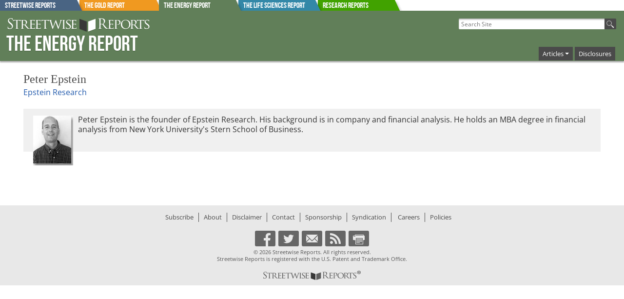

--- FILE ---
content_type: text/html; charset=ISO-8859-1
request_url: http://www.theenergyreport.com/expert/?expert_id=9062;co_id=3581
body_size: 8084
content:
<!DOCTYPE html>
<!-- Microdata markup added by Google Structured Data Markup Helper. -->

<html class="no-js" lang="en">
<head>
<!--<meta charset="iso-8859-1">-->
 <meta charset="UTF-8">
<link rel="apple-touch-icon" href="/apple-touch-icon.png">

<!-- Google Tag Manager -->
<script>(function(w,d,s,l,i){w[l]=w[l]||[];w[l].push({'gtm.start':
new Date().getTime(),event:'gtm.js'});var f=d.getElementsByTagName(s)[0],
j=d.createElement(s),dl=l!='dataLayer'?'&l='+l:'';j.async=true;j.src=
'https://www.googletagmanager.com/gtm.js?id='+i+dl;f.parentNode.insertBefore(j,f);
})(window,document,'script','dataLayer','GTM-NZJ4HR8');</script>
<!-- End Google Tag Manager -->



        <title>Energy Investment Ideas - The Energy Report</title>
        <meta name="description" content="Insight, Analysis and Ideas About Energy Investments from the Best Experts in the Industry.">
        <meta name="googlebot-news" content="noindex">
     <link rel="canonical" href="https://www.streetwisereports.com" >
<meta property="og:image" content="https://www.theenergyreport.com/images/SWR_vertical_logo_rev_2021.jpg" />

	<meta property="og:title" content="Energy Investment Ideas - The Energy Report" />
	
	   <meta property="og:description" content="Insight, Analysis and Ideas About Energy Investments from the Best Experts in the Industry.">
   <meta data-rh="true" property="og:type" content="website"/>
    <meta data-rh="true" property="og:url" content="https://www.streetwisereports.com"/>

    <meta name="viewport" content="width=device-width, initial-scale=1.0">
            
    
    <!--  -->
    

    
			
			
				<link rel="stylesheet" href="/frameworks/bootstrap-5.3.3-dist/css/bootstrap.min.css">
				<script src="/frameworks/bootstrap-5.3.3-dist/js/bootstrap.bundle.min.js"></script>

			



 <link rel="stylesheet" href="/css/shared/street_style.css?x-rando=4_21588132564652">    

    <link rel="icon" href="/favicon.ico" type="image/x-icon">

        
<!--<script type="text/javascript" src="https://code.jquery.com/jquery-1.7.2.min.js"></script>-->
<script src="/frameworks/jquery3_7_1/jquery-3.7.1.min.js"></script>

<script src="https://kit.fontawesome.com/61d6861f3f.js" crossorigin="anonymous"></script>

<!--g4 added-->

<!-- Global site tag (gtag.js) - Google Analytics -->
<script async src="https://www.googletagmanager.com/gtag/js?id=G-EKGZCQD4MM"></script>
<script>
  window.dataLayer = window.dataLayer || [];
  function gtag(){dataLayer.push(arguments);}
  gtag('js', new Date());

  gtag('config', 'G-EKGZCQD4MM');
</script>

<!--end g4 added-->

</head>
<body>

<!-- Google Tag Manager (noscript) -->
<noscript><iframe src="https://www.googletagmanager.com/ns.html?id=GTM-NZJ4HR8"
height="0" width="0" style="display:none;visibility:hidden"></iframe></noscript>
<!-- End Google Tag Manager (noscript) -->


    <div id="page">


        <style scoped>
	   
	   div.report_tab {
	     position: absolute;
	     height: 23px; 
	     width: 174px;
	     overflow: hidden;
	     color: #fff;
	   }

	   div.report_tab:after {
	     content: '';
	     position: absolute;
	     top: 0;
	     left: -16px;
	     width: 100%;
	     height: 100%;
	     background: #444;
	     -webkit-transform-origin: 100% 0;
	     -ms-transform-origin: 100% 0;
	     transform-origin: 100% 0;
	     -webkit-transform: skew(25deg);
	     -ms-transform: skew(25deg);
	     transform: skew(25deg);
	     z-index: -1;
		-webkit-box-shadow: 3px 3px 4px -1px rgba(0,0,0,0.2); 
		box-shadow: 3px 3px 4px -1px rgba(0,0,0,0.2);
	   }
	   
    div#Streetwise_Reports_tab.report_tab:after{
         background-color: #496483;
    }
    
    div#The_Gold_Report_tab.report_tab:after{
         background-color: #F09920;
    }
    
    div#The_Energy_Report_tab.report_tab:after{
         background-color: #617F59;
    }
    
    div#The_Life_Sciences_Report_tab.report_tab:after{
         background-color: #3388A8;
    }
    
         div#Research_Reports_tab.report_tab:after{
              background-color: #41a200;
         }
         
	   
	       #tab_holder{
	           width: 100%;
	       }
		  
        .lower_tab_fade{
            border-top: 3px solid #617F59;
            /*	background: rgba(97,127,89,1);
                background: -moz-linear-gradient(top, rgba(97,127,89,1) 0%, rgba(97,127,89,0) 100%);
                background: -webkit-gradient(left top, left bottom, color-stop(0%, rgba(97,127,89,1)), color-stop(100%, rgba(97,127,89,0)));
                background: -webkit-linear-gradient(top, rgba(97,127,89,1) 0%, rgba(97,127,89,0) 100%);
                background: -o-linear-gradient(top, rgba(97,127,89,1) 0%, rgba(97,127,89,0) 100%);
                background: -ms-linear-gradient(top, rgba(97,127,89,1) 0%, rgba(97,127,89,0) 100%);
                background: linear-gradient(to bottom, rgba(97,127,89,1) 0%, rgba(97,127,89,0) 100%);
                filter: progid:DXImageTransform.Microsoft.gradient( startColorstr='#617F59', endColorstr='#617F59', GradientType=0 );*/
        }
	   
	   @media screen and (min-width: 992px) {
	     #reportsBarToggle {
	       display: none;
	     }
	     #reports_bar_holder {
	       display: none;
	     }
	   }
	   @media screen and (max-width: 991px) {
		#tab_holder{
			display: none;
		}
	   }
	   #reports_bar_holder .report_bar{
	   	display: inline;
		margin: 0px;
		padding: 0px;
		
	   }
	   #reports_bar_holder .report_bar a{
	   	margin: 0px;
	   }
	   #reports_bar_holder .report_bar a:hover{
	   	opacity: 0.90;
	   }
	   #site_tabs_cont{
		  max-width: 1360px;
		  margin: auto;
	   }
	
	   
        </style>


        <div id="site_tabs_cont">
                <div style="position: relative">
                
                    <div id="tab_holder" class="show-for-large-up">
                        
<a href="//www.streetwisereports.com" onclick="gtag('event', 'TOP_TAB_CLICK', {'event_label': 'Streetwise_Reports_tab'});"><div id="Streetwise_Reports_tab" class="report_tab" style="z-index: 99 ;margin-left: 0px"><span class="rep_t_a_t">Streetwise Reports</span></div></a>
<a href="//www.theaureport.com" onclick="gtag('event', 'TOP_TAB_CLICK', {'event_label': 'The_Gold_Report_tab'});"><div id="The_Gold_Report_tab" class="report_tab" style="z-index: 98 ;margin-left: 163px"><span class="rep_t_a_t">The Gold Report</span></div></a>
<a href="//www.theenergyreport.com" onclick="gtag('event', 'TOP_TAB_CLICK', {'event_label': 'The_Energy_Report_tab'});"><div id="The_Energy_Report_tab" class="report_tab" style="z-index: 9999 ;margin-left: 326px"><span class="rep_t_a_t">The Energy Report</span></div></a>
<a href="//www.thelifesciencesreport.com" onclick="gtag('event', 'TOP_TAB_CLICK', {'event_label': 'The_Life_Sciences_Report_tab'});"><div id="The_Life_Sciences_Report_tab" class="report_tab" style="z-index: 96 ;margin-left: 489px"><span class="rep_t_a_t">The Life Sciences Report</span></div></a> <a href="https://www.streetwisereports.com/research_reports/" onclick="gtag('event', 'TOP_TAB_CLICK', {'event_label': 'Research_Reports_tab'});"><div id="Research_Reports_tab" class="report_tab" style="z-index: 94 ;margin-left: 652px"><span class="rep_t_a_t">Research Reports</span></div></a>
                    </div>
                    <div id="reports_bar_holder" style="display: none">
                        <div class="report_bar report_4 medium-4 columns col-md-4 end"><a href="//www.streetwisereports.com" onclick="gtag('event', 'TOP_TAB_CLICK', {'event_label': 'Streetwise_Reports_tab'});"><span class="rep_t_a_t">Streetwise Reports</span></a></div><div class="report_bar report_1 medium-4 columns col-md-4 end"><a href="//www.theaureport.com" onclick="gtag('event', 'TOP_TAB_CLICK', {'event_label': 'The_Gold_Report_tab'});"><span class="rep_t_a_t">The Gold Report</span></a></div><div class="report_bar report_2 medium-4 columns col-md-4 end"><a href="//www.theenergyreport.com" onclick="gtag('event', 'TOP_TAB_CLICK', {'event_label': 'The_Energy_Report_tab'});"><span class="rep_t_a_t">The Energy Report</span></a></div><div class="report_bar report_3 medium-4 columns col-md-4 end"><a href="//www.thelifesciencesreport.com" onclick="gtag('event', 'TOP_TAB_CLICK', {'event_label': 'The_Life_Sciences_Report_tab'});"><span class="rep_t_a_t">The Life Sciences Report</span></a></div><div class="report_bar report_Research_Reports_tab medium-4 columns col-md-4 end"><a href="https://www.streetwisereports.com/research_reports/" style="background-color: #41a200" onclick="gtag('event', 'TOP_TAB_CLICK', {'event_label': 'Research_Reports_tab'});"><span class="rep_t_a_t">Research Reports</span></a></div>
                    </div>			
                </div>
        </div>
        
        <div class="lower_tab_fade show-for-large-up">
        </div>
        
        <div id="reportsBarToggle" class="report_2" onclick="$( '#reports_bar_holder' ).slideToggle();">
            <img src="/images/icons/moreReportsPull.png" style="width: 39px; height: 60px" alt="more_reports" width="39" height="60">
        </div>



        <style>
	   
            .top-bar-section li.active:not(.has-form) a:not(.button) {
                background-color: #617F59;
                line-height: inherit;
            }
            .top-bar-section li:hover:not(.has-form) a:not(.button) {
                background-color: #617F59;
            }
            .top-bar-section .dropdown li:hover:not(.has-form):not(.active) > a:not(.button) {
                background-color: #617F59;
            }
            .top-bar-section li.active:hover:not(.has-form) a:not(.button) {
                background-color: #87A57F;
            }
/*		  .dropdown:hover .dropdown-menu {
		        display: block;
		  }*/
		  .dropdown-menu{
		        background-color: #777777;
			   padding: 4px;
		  }
		  .dropdown-menu a:hover{
		        background-color: #4f4f4f;
		  }
		  .navbar-toggler{
			 border: 1px solid #fff;
    		  	 padding: 3px 6px;
		  }
		  .navbar-toggler:focus {
			  -webkit-box-shadow: 0px 0px 0px 1px rgba(255,255,255,1);
			  -moz-box-shadow: 0px 0px 0px 1px rgba(255,255,255,1);
			  box-shadow: 0px 0px 0px 1px rgba(255,255,255,1);
		  }
		  .main_nav_wrap,
		  .container-fluid.righty{
		  padding-right: 0;
		  margin-right: 0;
		  }
		  
		  .navbar-toggler-icon {
		      background-image: url("data:image/svg+xml,%3csvg xmlns='http://www.w3.org/2000/svg' viewBox='0 0 30 30'%3e%3cpath stroke='rgba(255, 255, 255, 1)' stroke-linecap='round' stroke-miterlimit='10' stroke-width='2' d='M4 7h22M4 15h22M4 23h22'/%3e%3c/svg%3e")

		  }
		  
		  
		  
		  .navbar-nav .nav-item{
			line-height: 1.8rem;
			background-color: #4a4a4a;
			margin: 0px 2px;
		   }
		   .navbar-nav .nav-item a{
		   	color: #fff;
			text-decoration: none;
			padding: 0px 2px;
			font-size: .8rem;
		   }
		  #flex_search form #the_big_q{
			  width: 300px;
		  }
	     #flex_search form {
	         padding-right: 0;
	     }
		  .container-fluid.righty{
			  justify-content: right;
		  }
		  
		  .navbar-expand-lg .navbar-nav .dropdown-menu {
		          position: absolute;
		          width: 300px !important;
		          left: -225px;
		      }
		  .navbar-toggler{
		  	margin-top: -10px;
			margin-bottom: 10px;
		  }

		  @media only screen and (min-width: 992px) {
			  
		
			  
			  
		      #header .main_nav_wrap {
		          padding-top: 36px;
		      }
			 #flex_search{
			 	margin-top: 15px;
			 }
		      #flex_search input[type="text"] {
		          height: 1.375rem;
		      }
			 #flex_search button {
			         height: 1.375rem;
			         width: 1.5rem;
			}
		     #header.report_4 #logo #logo_div, #header.report_4 #logo h2 {
		         padding: 30px 0 0;
		     }
		  }
		  @media only screen and (max-width: 991px) {
 			 #flex_search{
 			 	text-align: left;
 			 }
			 .navbar-collapse{
				 margin-top: -10px;
				 position: absolute;
				 width: 100vw;
				 top: 41px;
		           background-color: #DBEADB;
		           padding: 10px;
				 margin-right: -16px;
			 }
    		  .navbar-expand-lg .navbar-nav .dropdown-menu {
    		          left: 0px;
    		      }
			 
		   ul.navbar-nav{
			  /*  list-style: none;
			    display: block;*/
		    }
		    ul.navbar-nav li.nav-item{
					display: inline-block;
					padding: 3px 8px;
			}
 		    ul.navbar-nav li.nav-item:hover{
 					background-color: #222;
 			}
			.mb-2 {
			    margin-bottom: 0 !important;
			}
			 
			 
		  }
		  #the_hp_body,
		  #body_contents,
		  #white_paper
		  {
		  	padding-left: 0px;
			padding-right: 0px;
		  }
		  .art_body_img img{
		       max-width: 100%;
		       height: auto;
		  
		  }
		  
		  @media only screen and (max-width: 640px) {
			  .navbar-toggler{
			  	margin-right: 10px;
			  }
			  .navbar-collapse{
				margin-right: 0px;  
				  
			 }
		  }
		  #logo_div a img{
		  	max-width: 90%;
		  }
		  #flex_search{
		  	padding-right: 0px;
			margin-right: 0px;
		  }
		  
		  @media only screen and (max-width: 475px) {
			  #flex_search form #the_big_q {
			      width: 250px;
			  }
		  }
		  @media only screen and (max-width: 400px) {
			  #flex_search form #the_big_q {
			      width: 200px;
			  }
		  }
		  body #footer{
		  	margin: unset;
		  }
		  @media only screen and (min-width: 40.0625em) {
		      #mainContent .article {
		          padding: 15px;
		      }
		  }
		  .navbar-nav .nav-link.active, .navbar-nav .nav-link.show{
		  	color: #fff;
		  }

		  
        </style>

        <div id="header" style="min-width: initial; border: 1px solid #617F59" class="report_2 by_report">

            <div class="row valign-middle">
            
                <div class="col-lg-6 col-sm-12">
                        <div id="logo">
                        <h2><a href="//www.theenergyreport.com"><img id="header_swr_logo" src="/images/flex_headers/SWR_horizontal_500.svg" alt="Streetwise Reports" onerror="this.src='/images/flex_headers/SWR_horizontal_1000.png'" width="400" height="44"></a><a href="//www.theenergyreport.com" class="reportNameLink"><span class="reportName">The Energy Report</span></a></h2>
                        
				    
                        </div>
                </div>
                
                
                <div id="search_and_nav" class="col-lg-6 col-sm-12" >
                    
                 
			  <div class="row">
			  
                 <!-- start of search -->
                    <div id="flex_search" class="col-lg-12 col-9">
                    
                        <form action="/pub/htdocs/search" id="g_search-box">
                       
                                <input type="hidden" name="ie" value="UTF-8" />
                                <input type="text" name="q" id="the_big_q" placeholder=" Search Site" tabindex="1">
                                <button type="submit" name="sa" id="go_search" value="Search"><img src="/images/icons/magnify44.png" class="searchBtn" alt="search"></button>
               
                        </form>
                    </div>
			    <!-- end of search -->
			    
			    
                   

				
				<!--start new nav-->
				<div class="col-lg-12  col-3 main_nav_wrap">
				
			     <nav class="navbar navbar-expand-lg text-right" style="padding: 0; margin: 0;">
			       <div class="container-fluid righty">
				    
			         <button class="navbar-toggler" type="button" data-bs-toggle="collapse" data-bs-target="#navbarSupportedContent" aria-controls="navbarSupportedContent" aria-expanded="false" aria-label="Toggle navigation">
			           <span class="navbar-toggler-icon"></span>
			         </button>
				    
			         <div class="collapse navbar-collapse" id="navbarSupportedContent">
				    
			           <ul class="navbar-nav ms-auto mb-2 mb-lg-0">
                               <li class="nav-item dropdown">
                                   <a class="nav-link dropdown-toggle" href="#" role="button" data-bs-toggle="dropdown" aria-expanded="false">Articles</a>
                                   <ul class="dropdown-menu w-100">
                           
								
        <li><a class="dropdown-item" href="/more_articles/13">Alternative - Cleantech</a></li>
	
        <li><a class="dropdown-item" href="/more_articles/31">Alternative Energy</a></li>
	
        <li><a class="dropdown-item" href="/more_articles/41">Battery Metals</a></li>
	
        <li><a class="dropdown-item" href="/more_articles/42">Clean Energy</a></li>
	
        <li><a class="dropdown-item" href="/more_articles/8">Cobalt / Lithium / Manganese</a></li>
	
        <li><a class="dropdown-item" href="/more_articles/16">Oil &amp; Gas - Equipment</a></li>
	
        <li><a class="dropdown-item" href="/more_articles/15">Oil &amp; Gas - Exploration &amp; Production</a></li>
	
        <li><a class="dropdown-item" href="/more_articles/14">Oil &amp; Gas - Services</a></li>
	
        <li><a class="dropdown-item" href="/more_articles/28">Phosphate</a></li>
	
        <li><a class="dropdown-item" href="/more_articles/6">Uranium</a></li>
	

                                   </ul>
							
                               </li>
						 
						 
     <li class="nav-item">
         <a class="nav-link" name="disclosures" href="/pub/htdocs/disclaimer.html">Disclosures</a>
     </li>
	
						 
						 
						 
						 
			    
			           </ul>
			           
			         </div>
			       </div>
			     </nav>
				
				</div>
				<!--end new nav-->

                   
			    
			  
			  </div>
			  

            
                </div>
            
            </div>
                
        </div>




<!-- OrbitonModal -->
<!--	   <div id="OrbitonModal" class="modal-orbiton">
	     <div class="modal-content-orbiton">
	       <button onclick="closeModalOrbiton()" class="close-button-orbiton">&times;</button>
	       <iframe id="tickerIframe" class="iframe-orbiton" scrolling="no"></iframe>
	     </div>
	   </div> -->
<!-- END OrbitonModal -->

        <div class="row" id="the_body">
            <div class="large-12 columns  col-lg-12" id="body_contents">


<style>
.recent_ones{
	margin: 20px 0 20px 0;
}
.expertBody p.recent_ones,
p.recent_ones{
	margin-top: 20px;
}

.expertBody h3.recent_ones,
h3.recent_ones{
	font-size: 1.2rem;
	padding-top: 20px;
	margin-top: 20px;
	padding-left: 0;
}


h3.expertName {
       margin: 20px 0 5px;
       line-height:24px;
       font-family: trajan-pro,trajan-pro-1,trajan-pro-2,"Trajan Pro",serif;
       font-size: 1.5rem;
       color: #4a4a4a;
	  padding: 0px;
   }
   
   
   #htdoc.middleGeneral #center_grid h3.expertName{
   
   }

   .expertBody {
       padding:0;
       margin:1.5rem 1rem;
   }
   .expertBody ul {
       margin: 0 15px 10px;
   }
   #htdoc.middleGeneral .middleRight li {
       background-image:none;
       padding-left:0;
   }
   .middleRight {
       margin-right:0;
       margin-top:0;
   }
   .expertBody .middleRight .sld_cnr_btn {
       display:block;
       margin:0 0 .25rem;
       text-align:center;
       line-height:13px;
   }
   .expertBody .middleRight .sld_cnr_btn:hover {
       color:#ffffff;
   }

   .expertBody .middleRight h3 {
       margin:1.5rem 0 0.5rem;
   }
   .expertBody p {
       margin:0 0 1.5em;
       padding:0;
   }
   .expertBody h5.mini_art_header {
       margin:0 0 5px 0;
       padding:0;
        font-size: .9rem;
   }
   .art_mini_date{
    font-size: .7rem;
    color: #959595;
   }
   img.sectorExpertPic {
       margin:2px 10px 5px 0;
   }
   .expertBody hr {
       clear:none;
       margin:0;
   }
   .middleRight {
       float:none;
       margin:0 0 1rem;
       width:auto;
   }
   #expert_bio_surround {
	background: #f0f0f0 none repeat scroll 0 0;
	clear: left;
	font-size: 16px;
	margin: 2px 0 0;
	padding: 12px 20px;
   
   }
   #body_contents .main_surround.htdoc_248 {
       padding-top: 0;
   }
   #htdoc.middleGeneral.htdoc_248 #center_grid {
   	   border-top: 0;
   }
   .htdoc_248 h3{
    font-family: trajan-pro,trajan-pro-1,trajan-pro-2,"Trajan Pro",serif;
    font-size: 1.2rem;
    color: #4a4a4a;
   }
   .ex_q_holder{
    padding: 10px;
   }
   .ex_q_holder.even_q{
    background-color: #f7f7f7;
   }
   
   
   .moreContent{display:none;}
   .moreContentArea .moreContentBtn{
       cursor:pointer;
       width:150px;
       height:21px;
       margin:10px;
       text-align:left;
       padding:0 0 0 16px;
       background-image: url("/images/icons/show_hide/grey_carrot_on.png");
   background-repeat: no-repeat;
   background-position: left center;
       font-size:1rem;
   line-height: 1.1rem;
       font-weight:normal;
   color: #2059ac;
    }
   .moreContentArea .moreContentBtn:hover{
       text-decoration:underline;
    }
   .moreContentArea.closed .moreContentBtn{
       background-image: url("/images/icons/show_hide/grey_carrot_off.png");
   }

   .scriptOnly{display:none;}
   
   .min_coverImages{
    float: left;
    max-width: 100px;
    margin: 4px 10px 0 0;
   }

   @media only screen and (min-width:40.0625em) {
        .expertBody {
           padding:0;
           margin: 25px 25px 10px;
       }   
       .middleRight {
           float:right;
           margin: 0 0 1rem 2.5%;
           padding: 0 0 0 2.5%;
           background:#ffffff;
           width:25%;
       }
       .expertSummary {
           float:left;
           width:70%;
       }
   }
   @media only screen and (min-width:64.0625em) {
      .expertBody {
           margin: 25px 48px 10px 48px;        
       }
   }
   
</style>
<div class="expertBody" style="padding-bottom: 100px">

<h3 class="expertName"><!--Expert:-->Peter Epstein</h3>
<p><a href="http://epsteinresearch.com/" target="_blank" onclick="gtag('event', 'EXPERT_OWN_CO', {'event_label': 'http://epsteinresearch.com/'});">Epstein Research</a></p>
 
	<div id="expert_bio_surround">
	   <img src="/images/Peter_Epstein_headshot.jpg" alt="Image: Peter Epstein" class="sectorExpertPic" />
	    <p class="expertBio">Peter Epstein is the founder of Epstein Research. His background is in company and financial analysis. He holds an MBA degree in financial analysis from New York University's Stern School of Business. </p>
    </div>
	


</div>




            


<!--<script>
// Begin Orbiton in footer

// 1) Listen for messages from the child (iframe) and resize

window.addEventListener('message', (event) => {

  if (!event.data) return;

  if (event.data.type === 'resizeIframe') {

    const iframe = document.getElementById('tickerIframe');

    if (iframe) {

      iframe.style.height = event.data.height + 'px';

    }

  }

}, false);

// 2) Open the modal & set the iframe src

function openModalOrbiton(ticker) {

  document.getElementById('tickerIframe').src = "https://embed.orbiton.app/" + ticker + "/buy";

  document.getElementById('OrbitonModal').style.display = 'flex';

}

// 3) Close the modal

function closeModalOrbiton() {

  document.getElementById('OrbitonModal').style.display = 'none';

  // Optionally clear the iframe src so it reloads next time

  document.getElementById('tickerIframe').src = '';

}

// End Orbitron in footer
</script>-->




        <div id="footer" class="row">
          <ul class="footerLinks">
             <li><a href="/pub/htdocs/signupnow.html" class="subscribe">Subscribe</a></li><li><a href="/pub/htdocs/aboutus.html" class="about">About</a></li><li><a href="/pub/htdocs/disclaimer.html" class="disclaimer">Disclaimer</a></li><li><a href="/pub/htdocs/contactus.html" class="contact">Contact</a></li><li><a href="/pub/htdocs/sponsorship_opps.html" class="sponsorship">Sponsorship</a></li><li><a href="/pub/htdocs/syndication_opps.html" class="syndication">Syndication</a></li>
	<!--<li><a href="https://www.streetwisereports.com/glossary/" class="glossary">Glossary</a></li>-->	     
		   <li><a href="/pub/htdocs/careers.html" class="careers">Careers</a></li><li class="noBorder"><a href="/pub/htdocs/policies.html" class="policies">Policies</a></li>
          </ul>
          <div id="rep_flex_social" style="">
				<a href ="https://www.facebook.com/TheEnergyReport" class="socialLink " style="border: none; text-decoration: none; z-index: 999999" target = "_blank"><img class="socialIcon svg_swap" src="/images/icons/respon_social_icons/large/social_silhouette_f.svg" alt="Facebook"></a><a href ="https://twitter.com/SWEnergyReport" class="socialLink " style="border: none; text-decoration: none; z-index: 999999" target = "_blank"><img class="socialIcon svg_swap" src="/images/icons/respon_social_icons/large/social_silhouette_t.svg" alt="Twitter"></a><a href="/cdn-cgi/l/email-protection#[base64]" class="socialLink " style="border: none; text-decoration: none; z-index: 999999" target = "_blank"><img class="socialIcon svg_swap" src="/images/icons/respon_social_icons/large/social_silhouette_e.svg" alt="Email"></a><a href ="/pub/htdocs/rss.html" class="socialLink " style="border: none; text-decoration: none; z-index: 999999" ><img class="socialIcon svg_swap" src="/images/icons/respon_social_icons/large/social_silhouette_rss.svg" alt="RSS Feed"></a><a href ="javascript:window.print()" class="socialLink print" style="border: none; text-decoration: none; z-index: 999999" ><img class="socialIcon svg_swap" src="/images/icons/respon_social_icons/large/social_silhouette_p.svg" alt="Print This"></a>
				</div>
				
          <p style="font-size:11px; text-align:center; padding-bottom: 0; margin-bottom: 0">&copy; 2026 Streetwise Reports. All rights reserved.</p>
		<p style="font-size:11px; text-align:center; padding-top: 0; margin-top: 0">Streetwise Reports is registered with the U.S. Patent and Trademark Office.</p>
		<p style="text-align:center;"><img src="/images/SWR_horizonal_footer_logo_rev.png" alt="Streetwise Reports"></p>
		
        </div><!-- end of footer div -->
	   
	   <!-- Event snippet for Website Visits conversion page -->
	   <script data-cfasync="false" src="/cdn-cgi/scripts/5c5dd728/cloudflare-static/email-decode.min.js"></script><script>
	     gtag('event', 'conversion', {'send_to': 'AW-924150809/AI81COLh8pABEJnY1bgD'});
	   </script>
	   
	    <!-- qmod script for charts living in wrapper footer -->
	   <script id="qmod" type="application/javascript" src="//qmod.quotemedia.com/js/qmodLoader.js" data-qmod-wmid='91184' data-qmod-env="app" async data-qmod-version="v1.37.0"></script>
	   
	   
	   

            </div>
        </div>

        <!--newsletter_slider_was_here-->
        
    </div>


 

<script defer src="https://static.cloudflareinsights.com/beacon.min.js/vcd15cbe7772f49c399c6a5babf22c1241717689176015" integrity="sha512-ZpsOmlRQV6y907TI0dKBHq9Md29nnaEIPlkf84rnaERnq6zvWvPUqr2ft8M1aS28oN72PdrCzSjY4U6VaAw1EQ==" data-cf-beacon='{"version":"2024.11.0","token":"399f477491a546769ba5a7cf05ac1bcf","r":1,"server_timing":{"name":{"cfCacheStatus":true,"cfEdge":true,"cfExtPri":true,"cfL4":true,"cfOrigin":true,"cfSpeedBrain":true},"location_startswith":null}}' crossorigin="anonymous"></script>
</body>

		
	

</html>